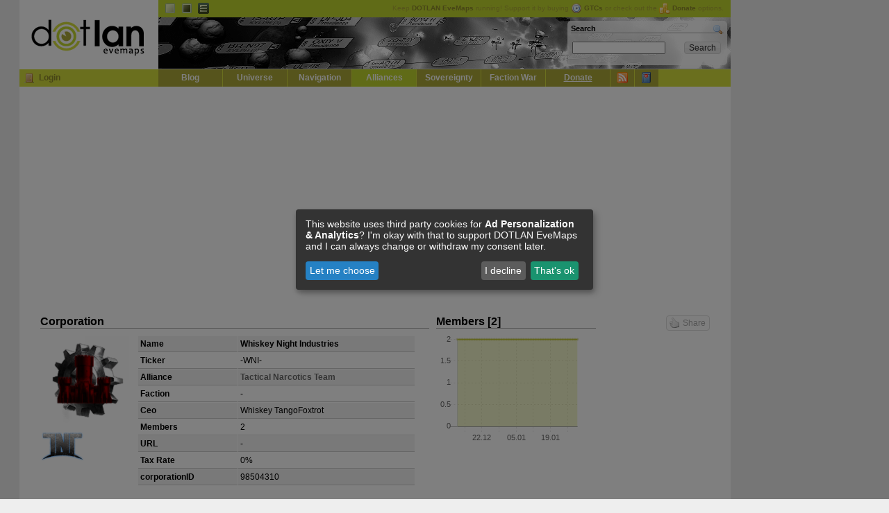

--- FILE ---
content_type: text/html; charset=UTF-8
request_url: https://evemaps.dotlan.net/corp/Whiskey_Night_Industries/alliances
body_size: 4561
content:
<!DOCTYPE html PUBLIC "-//W3C//DTD XHTML 1.0 Transitional//EN" "http://www.w3.org/TR/xhtml1/DTD/xhtml1-transitional.dtd">
<html xmlns="http://www.w3.org/1999/xhtml">
<head>
  <title>Whiskey Night Industries - Alliance History - DOTLAN :: EveMaps</title>
  <meta name="keywords"                 content="dotlan, eve online, eve, evemaps, maps" />
  <meta http-equiv="content-type" 	content="text/html; charset=UTF-8" />
  <meta http-equiv="Content-Style-Type"	content="text/css" />
  <link rel="alternate" type="application/rss+xml" title="DOTLAN EveMaps RSS Feed" href="/blog/feed/" />
  <link rel="alternate" type="application/atom+xml" title="DOTLAN EveMaps Atom Feed" href="/blog/feed/atom/" />
  <link rel="apple-touch-icon" href="/images/apple-touch-icon.png"/>
  <link rel="search" type="application/opensearchdescription+xml" title="DOTLAN EveMaps Search" href="/opensearch.xml" />
  <link rel="stylesheet" type="text/css" href="https://s.dotlan.net/css/evemaps.css?1677585730" media="all" />
  <link rel="stylesheet" type="text/css" href="https://s.dotlan.net/css/print.css" media="print" />
  <script src="https://ajax.googleapis.com/ajax/libs/jquery/1.5.1/jquery.min.js" type="text/javascript"></script>
  <script src="https://ajax.googleapis.com/ajax/libs/jqueryui/1.8.10/jquery-ui.min.js" type="text/javascript"></script>
  <script src="https://cdn.jsdelivr.net/npm/chart.js@2.8.0/dist/Chart.min.js" type="text/javascript"></script>
  <script src="https://s.dotlan.net/lib/dotBundle.js?1730328321" type="text/javascript"></script>



  <!-- Google tag (gtag.js) - Google Analytics -->
  <script type="text/plain"
          data-name="ga"
          data-type="application/javascript"
          data-src="https://www.googletagmanager.com/gtag/js?id=G-3T5H81B40T">
  </script>
  <script type="text/plain"
          data-name="ga"
          data-type="application/javascript">
    window.dataLayer = window.dataLayer || [];
    function gtag(){dataLayer.push(arguments);}
    gtag('js', new Date());
    gtag('config', 'G-3T5H81B40T', { 'anonymize_ip': true });
  </script>

  <!-- Google Adsense -->
  <script async src="https://pagead2.googlesyndication.com/pagead/js/adsbygoogle.js?client=ca-pub-8467528242968452" crossorigin="anonymous"></script>

  <!-- evemaps stuff -->
  <script type="application/javascript">
    window.pilots = [];
  </script>


<!-- common -->
<meta name="title" content="DOTLAN EveMaps: Whiskey Night Industries - Alliance History" />
<meta name="description" content="Corporation: Whiskey Night Industries | Alliance: Tactical Narcotics Team | Pilots: 2 | CEO: Whiskey TangoFoxtrot" />
<link rel="image_src" href="https://image.eveonline.com/Corporation/98504310_128.png" />
<!-- facebook -->
<meta property="og:title" content="DOTLAN EveMaps: Whiskey Night Industries - Alliance History" />
<meta property="og:description" content="Corporation: Whiskey Night Industries | Alliance: Tactical Narcotics Team | Pilots: 2 | CEO: Whiskey TangoFoxtrot" />
<meta property="og:image" content="https://image.eveonline.com/Corporation/98504310_128.png" />
<!-- google -->
<meta itemprop="name" content="DOTLAN EveMaps: Whiskey Night Industries - Alliance History" />
<meta itemprop="description" content="Corporation: Whiskey Night Industries | Alliance: Tactical Narcotics Team | Pilots: 2 | CEO: Whiskey TangoFoxtrot" />
<meta itemprop="image" content="https://image.eveonline.com/Corporation/98504310_128.png" />


</head>

<body class="ga">
<div id="outer"><div id="body">

<!-- page_topbanner -->
  <div id="header">
    <h1><a href="/">DOTLAN EveMaps<span></span></a></h1>
    <div id="langnav" class="noprint">
      <ul>
        <li><a id="t_default" title="Default Theme" class="active" href="/theme/default">Default</a></li>
        <li><a id="t_dark" title="Dark Theme" href="/theme/dark">Dark</a></li>
        <li><a id="t_igb" title="InGame Browser Theme" href="/theme/igb">EVE InGame Browser</a></li>
      </ul>
      <div id="headupdates">
        Keep <b>DOTLAN EveMaps</b> running! Support it by buying <a href="/donate" onclick="gtcInfo(); return false;"><img src="https://i.dotlan.net/images/icons/time.png" align="absMiddle" alt="Buy GTC" width="16" height="16" border="0" style="padding-right: 3px;" /><b>GTCs</b></a> or check out the <a href="/donate"><img src="https://i.dotlan.net/images/icons/coins.png" align="absMiddle" alt="Coins" width="16" height="16" border="0" style="padding-right: 3px;" /><b>Donate</b></a> options.
      </div>
    </div>
    <div id="banner" class="noprint">
      <div id="searchbox"><div id="search">
        <h2><a style="float: right;" href="/search"><img src="https://i.dotlan.net/images/icons/magnifier.png" width="16" height="16" alt="Search" /></a>Search</h2>
        <form action="/search" method="get" name="topsearch" id="q_search">
          <table cellpadding="2" cellspacing="0" border="0" width="100%">
            <tr>
              <td width="85%" align="left"><input type="text" size="20" style="width: 130px;" id="q" class="in" name="q" /></td>
              <td width="15%"><input type="submit" class="input_submit" value="Search" /></td>
            </tr>
          </table>
        </form>
      </div></div>
    </div>
    <div id="mainnav" class="noprint">
      <h2>Navigation</h2>
      <div class="loginBox" id="loginBox">

        <a href="/user/login" title="Login" class="icon icon_login"></a><a href="/user/login">Login</a>

      </div>
      <ul>

        <li><a href="/blog">Blog</a></li>
        <li><a href="/map">Universe</a></li>
        <li><a href="/jump">Navigation</a></li>
        <li><a class="active" href="/alliances">Alliances</a></li>
	<li><a href="/sovereignty">Sovereignty</a></li>
	<li><a href="/factionwarfare">Faction War</a></li>
	<li><a href="/donate"><u>Donate</u></a></li>
	<li class="mainicon"><a class="tooltip" href="/live" title="Live Ticker / RSS Feeds"><img src="https://i.dotlan.net/images/icons/feed.png" width="16" height="16" alt="Live Ticker / RSS" /></a></li>
	<li class="mainicon"><a class="tooltip" href="/myeve/favorites" title="Access / Manage your favorites" id="favicon"><img src="https://i.dotlan.net/images/icons/bookmark.png" width="16" height="16" alt="Favorites" /></a></li>
      </ul>
    </div>
  </div>

  <div id="main" class="clearfix">
<div id="debug"></div>



      <div id="inner">
<div class="clearfix" style="position: relative;">
  <a class="dotSocialShare dotSocialShareButton" style="position: absolute; top: 20px; right: 0px;"><span class="icon icon_like"></span>Share</a>
  <div style="float: left; width: 560px; position: relative;">
    <h2>
      Corporation
    </h2>
    <div style="float: left; height: 204px; width: 140px;"><div style="width: 128px; text-align: left;">
      <a href=""><img src="https://image.eveonline.com/Corporation/98504310_128.png" height="128" width="128" border="0" alt="Whiskey Night Industries" /></a>
      <br />
      <a href="/alliance/Tactical_Narcotics_Team"><img src="https://e.dotlan.net/images/Alliance/131511956_64.png" height="64" width="64" border="0" alt="Tactical Narcotics Team" /></a>
    </div></div>
    <table cellpadding="3" cellspacing="1" border="0" class="tablelist" width="400">
      <tr class="tlr1">
        <td><b>Name</b></td>
        <td><b><span class="igb link-2-98504310">Whiskey Night Industries</span></b></td>
      </tr>
      <tr class="tlr0">
        <td><b>Ticker</b></td>
        <td>-WNI-</td>
      </tr>
      <tr class="tlr1">
        <td><b>Alliance</b></td>
        <td><b><a href="/alliance/Tactical_Narcotics_Team" class="igb link-16159-131511956">Tactical Narcotics Team</a></b></td>
      </tr>
      <tr class="tlr0">
        <td><b>Faction</b></td>
        <td>-</td>
      </tr>
      <tr class="tlr1">
        <td><b>Ceo</b></td>
        <td>Whiskey TangoFoxtrot</td>
      </tr>
      <tr class="tlr0">
        <td><b>Members</b></td>
        <td>2</td>
      </tr>
      <tr class="tlr1">
        <td><b>URL</b></td>
        <td>-</td>
      </tr>
      <tr class="tlr0">
        <td><b>Tax Rate</b></td>
        <td>0%</td>
      </tr>
      <tr class="tlr1">
        <td><b>corporationID</b></td>
        <td>98504310</td>
      </tr>
    </table>
    <br />
  </div>

  <div style="float: left; width: 230px; position: relative; margin-left: 10px;">
    <h2>Members [2]</h2>
    <canvas id="chart_members" width="230" height="160"></canvas>
  </div>
</div>
<script type="text/javascript">
$(document).ready(function(){


});
$(document).ready(function(){


window.chart_members = new dotLineChart(
	"#chart_members",
	{
		labels: ["2025-12-12","2025-12-13","2025-12-14","2025-12-15","2025-12-16","2025-12-17","2025-12-18","2025-12-19","2025-12-20","2025-12-21","2025-12-22","2025-12-23","2025-12-24","2025-12-25","2025-12-26","2025-12-27","2025-12-28","2025-12-29","2025-12-30","2025-12-31","2026-01-01","2026-01-02","2026-01-03","2026-01-04","2026-01-05","2026-01-06","2026-01-07","2026-01-08","2026-01-09","2026-01-10","2026-01-11","2026-01-12","2026-01-13","2026-01-14","2026-01-15","2026-01-16","2026-01-17","2026-01-18","2026-01-19","2026-01-20","2026-01-21","2026-01-22","2026-01-23","2026-01-24","2026-01-25","2026-01-26","2026-01-27","2026-01-28","2026-01-29","2026-01-30"],
		datasets: [{"label":"Members","data":["2","2","2","2","2","2","2","2","2","2","2","2","2","2","2","2","2","2","2","2","2","2","2","2","2","2","2","2","2","2","2","2","2","2","2","2","2","2","2","2","2","2","2","2","2","2","2","2","2","2"]}]
	}
	);

});

</script>

<ul class="toolbar clearfix">
  <li><a href="/corp/Whiskey_Night_Industries" class="icon_corp">Overview</a></li>
  <li><a href="/corp/Whiskey_Night_Industries/alliances" class="icon_alliance active">Alliance History</a></li>
  <li><a href="/corp/Whiskey_Night_Industries/pilots" class="icon_user">Pilots</a></li>
  <li><a href="/corp/Whiskey_Night_Industries/kills" class="icon_kills">Kills</a></li>
  <li><a href="/corp/Whiskey_Night_Industries/wars" class="icon_wars">Wars</a></li>
  <li><a href="/corp/Whiskey_Night_Industries/events" class="icon_ticker">Events</a></li>
  <li><a href="/corp/Whiskey_Night_Industries/stats" class="icon_stats">Statistics</a></li>
  <li><a href="/feed/Whiskey_Night_Industries" class="icon_feed" target="_blank">Feed</a></li>
    <li class="right"><a href="#" class="icon_favadd tooltip" onclick="return dotFavorites.toggle(this);" data-id="98504310" data-title="Add to favorites" data-toggletitle="Remove from favorites" target="_blank" title="Add to favorites"></a></li>
</ul>



  <h2>Alliance History</h2>


  <table cellpadding="3" cellspacing="1" border="0" width="100%" class="tablelist">
    <tr>
      <th>&nbsp;</th>
      <th>Name</th>
      <th align="center">Ticker</th>
      <th align="right">Joined</th>
      <th align="right">Left</th>
    </tr>
    <tr class="tlr0" onmouseover="over(this);" onmouseout="out(this);">
      <td class="tlogo"><a href="/alliance/Tactical_Narcotics_Team" class="igb link-16159-131511956"><img src="https://e.dotlan.net/images/Alliance/131511956_32.png" alt="Tactical Narcotics Team" title="Tactical Narcotics Team" /><a/></td>
      <td><b><a href="/alliance/Tactical_Narcotics_Team" class="igb link-16159-131511956">Tactical Narcotics Team</a></b></td>
      <td align="center">TNT</td>
      <td align="right">2017-03-04 23:32:00</td>
      <td align="right">-</td>
    </tr>
  </table>




      </div>




  </div>

  <div id="poweredby" class="noprint">
    <a href="http://www.php.net" target="_blank"><img src="https://i.dotlan.net/images/php-power-micro2.png" width="80" height="15" alt="PHP" border="0" /></a>
    <a href="http://www.mysql.com" target="_blank"><img src="https://i.dotlan.net/images/get_mysql_80x15.png" width="80" height="15" alt="MySQL" border="0" /></a>
    <a href="http://www.nginx.org" target="_blank"><img src="https://i.dotlan.net/images/button_nginx.png" width="80" height="15" alt="NGINX Webserver" border="0" /></a>
    <a href="http://www.getfirefox.com" target="_blank"><img src="https://i.dotlan.net/images/get_firefox_80x15.png" width="80" height="15" alt="Firefox" border="0" /></a>
    <a href="http://www.eve-online.com" target="_blank"><img src="https://i.dotlan.net/images/eve-online.jpg" width="80" height="15" alt="EVE Onlline" border="0" /></a>
    <a href="http://www.twitter.com/Wollari" target="_blank"><img src="https://i.dotlan.net/images/twitter.png" width="80" height="15" alt="Twitter @wollari" border="0" /></a>
    <a href="http://www.facebook.com/pages/DOTLAN-EveMaps/175364252051" target="_blank"><img src="https://i.dotlan.net/images/facebook.gif" width="80" height="15" alt="Facebook" border="0" /></a>
  </div>


<div id="bottomupdates">
  <table cellpadding="2" cellspacing="1" border="0" align="center"  width="100%">
    <tr>
      <th><b>API</b></th>
      <th title="Jumps">J:</th><td title="Jumps"><b>30 Jan 14:51</b></td>
      <th title="Kills">K:</th><td title="Kills"><b>30 Jan 14:53</b></td>
      <th title="Corporations">C:</th><td title="Corporations"><b>30 Jan 15:03</b></td>
      <th title="Alliances">A:</th><td title="Alliances"><b>30 Jan 15:05</b></td>
      <th title="Outposts">O:</th><td title="Outposts"><b>04 Jun 11:15</b></td>
      <th title="Faction Warfare Systems">F:</th><td title="Faction Warfare Systems"><b>30 Jan 14:48</b></td>
      <th title="Sovereignty">S:</th><td title="Sovereignty"><b>30 Jan 14:49</b></td>
      <th title="Wars">W:</th><td title="Wars"><b>30 Jan 14:15</b></td>
    </tr>
  </table>
  </div>


</div>
<div id="copyright" style="padding: 5px; text-align: center;">&copy; 2008-2026 by <span class="igb link-1377-419748871">Wollari</span>, Daniel Hoffend | All <a href="/legal">Eve Related Materials</a> are Property Of <a href="http://www.ccpgames.com/" target="_blank">CCP Games</a> | <a href="/legal">Legal Notice</a> | <a href="/privacy">Privacy Policy</a></div>
</div>


<!-- activate (async) google ads -->
<div class="ad-block"><div class="ad-block-left">
    <!-- Evemaps Responsive Left -->
    <ins class="adsbygoogle"
         style="display:block"
         data-ad-client="ca-pub-8467528242968452"
         data-ad-slot="3170175002"
         data-ad-format="auto"
         data-full-width-responsive="true"></ins>
    <script>
         (adsbygoogle = window.adsbygoogle || []).push({});
    </script>
</div></div>
<div class="ad-block"><div class="ad-block-right">
    <!-- Evemaps Responsive Right -->
    <ins class="adsbygoogle"
         style="display:block"
         data-ad-client="ca-pub-8467528242968452"
         data-ad-slot="2978603316"
         data-ad-format="auto"
         data-full-width-responsive="true"></ins>
    <script>
         (adsbygoogle = window.adsbygoogle || []).push({});
    </script>
</div></div>




</body></html>
